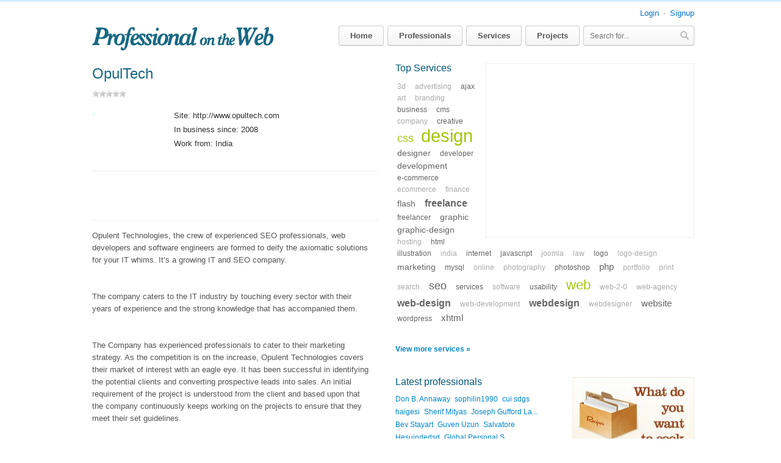

--- FILE ---
content_type: text/html; charset=utf-8
request_url: https://professionalontheweb.com/p/w/opultech/7079
body_size: 4323
content:
<!DOCTYPE html>
<html class="no-js" lang="en">
<head>
  <meta charset="utf-8">
  <title>OpulTech internet, web, development India - Professional On The Web</title>
  <meta name="description" content="Opulent Technologies, the crew of experienced SEO professionals, web developers and software engineers are formed to deify the axiomatic solutions for your IT whims. It’s a growing IT and SEO company. The company caters to the IT industry by touching every sector with their years of experience and the strong knowledge that has accompanied them. The Company has experienced professionals to cater to their marketing strategy. As the competition is on the increase, Opulent Technologies covers... OpulTech is expert in internet, web, development">
  <meta name="keywords" content="OpulTech India internet web development professional web agency directory designer company freelancers freelancer design professionals">
  <style type="text/css" media="screen">
  @import "/stylesheets/master.css";
  </style>
  <link rel="stylesheet" href="/stylesheets/print.css" type="text/css" media="print">
  <link rel="alternate" title="Professional on the Web - Latest Professionals" type="application/rss+xml" href="https://feeds.feedburner.com/professional-on-the-web-professionals">
  <link rel="alternate" title="Professional on the Web - Latest Projects" type="application/rss+xml" href="https://feeds.feedburner.com/professional-on-the-web-projects">
  <link rel="shortcut icon" href="/favicon.ico" type="image/ico">
  <script src="/javascripts/prototype.js?1330773937" type="text/javascript"></script>
  <script src="/javascripts/effects.js?1330773937" type="text/javascript"></script>
  <script src="/javascripts/dragdrop.js?1330773937" type="text/javascript"></script>
  <script src="/javascripts/controls.js?1330773937" type="text/javascript"></script>
  <script src="/javascripts/rails.js?1330773937" type="text/javascript"></script>
  <script src="/javascripts/event-selectors.js?1330773937" type="text/javascript"></script>
  <script src="/javascripts/site_myeffect.js?1330773937" type="text/javascript"></script>
  <script src="/javascripts/modernizr-2.0.6.min.js?1330773937" type="text/javascript"></script>
  <script src="/javascripts/application.js?1330773937" type="text/javascript"></script>
  <meta name="csrf-param" content="authenticity_token">
  <meta name="csrf-token" content="GP2/cyFB6js6kbOhZbVNw5+GLAGMLmM/irGcWcLHZRM=">
</head>
<body>
  <div id="user-menu">
    <p><a href="/u/account/signup/login">Login</a> <span class="dv">&middot;</span> <span class="join-link"><a href="/u/account/signup">Signup</a></span></p>
  </div>
  <div id="header">
    <h1><a href="/">Professional On The Web - a portfolio directory for web agencies and freelancers</a></h1>
    <ul id="menu">
      <li>
        <a href="/">Home</a>
      </li>
      <li>
        <a href="/p/professionals">Professionals</a>
      </li>
      <li>
        <a href="/p/tags">Services</a>
      </li>
      <li>
        <a href="/p/projects">Projects</a>
      </li>
      <li id="topsearch">
        <form accept-charset="UTF-8" action="/p/search" method="get">
          <div style="margin:0;padding:0;display:inline">
            <input name="utf8" type="hidden" value="&#x2713;">
          </div><input class="text" id="q" name="q" placeholder="Search for..." type="text" value=""> <input class="image" id="search-button" src="/images/site/search-button.png?1330773937" type="image">
        </form>
      </li>
    </ul>
  </div>
  <div id="page">
    <div id="content">
      <div class="profile profile-show">
        <h1>OpulTech</h1>
        <ul class='star-rating'>
          <li class='current-rating' style='width:0.0px;'>Currently 0.0/5 Stars.</li>
        </ul>
        <div id="user-summary">
          <div class="user-image">
            <span class='img-wrap'><img src="/images/thumbnail/User-7079-logo17-thumb.gif" alt="OpulTech" title="OpulTech"></span>
          </div>
          <div class="user-profile">
            <h3><strong>Site:</strong> http://www.opultech.com</h3>
            <h3><strong>In business since:</strong> 2008</h3>
            <h3><strong>Work from:</strong> India</h3>
          </div>
        </div>
        <div id="prof-ban">
          <script type="text/javascript">
          <!--
          google_ad_client = "pub-6675569159885930";
          /* Professional 468x60 */
          google_ad_slot = "5857439025";
          google_ad_width = 468;
          google_ad_height = 60;
          //-->
          </script> 
          <script type="text/javascript" src="https://pagead2.googlesyndication.com/pagead/show_ads.js"></script>
        </div>
        <p class="user-desc">Opulent Technologies, the crew of experienced SEO professionals, web developers and software engineers are formed to deify the axiomatic solutions for your IT whims. It’s a growing IT and SEO company.<br>
        <br>
        <br>
        The company caters to the IT industry by touching every sector with their years of experience and the strong knowledge that has accompanied them.<br>
        <br>
        <br>
        The Company has experienced professionals to cater to their marketing strategy. As the competition is on the increase, Opulent Technologies covers their market of interest with an eagle eye. It has been successful in identifying the potential clients and converting prospective leads into sales. An initial requirement of the project is understood from the client and based upon that the company continuously keeps working on the projects to ensure that they meet their set guidelines.</p>
        <h2>Services</h2>
        <ul class="prof-tag-list">
          <li>
            <a href="/internet" rel="tag">internet</a>
          </li>
          <li>
            <a href="/web" rel="tag">web</a>
          </li>
          <li>
            <a href="/development" rel="tag">development</a>
          </li>
        </ul>
      </div>
    </div>
    <aside>
      <div id="top-col" class="extra">
        <div>
          <div id="top-banner">
            <script type="text/javascript">
            <!--
                  google_ad_client = "ca-pub-6675569159885930";
                  /* Prof_large_rect */
                  google_ad_slot = "6495710744";
                  google_ad_width = 336;
                  google_ad_height = 280;
                  //-->
            </script> 
            <script type="text/javascript" src="https://pagead2.googlesyndication.com/pagead/show_ads.js"></script>
          </div>
          <h2>Top Services</h2>
          <p id="tagcloud"><a href="/3d" class="cloud_0" rel="tag">3d</a> <a href="/advertising" class="cloud_0" rel="tag">advertising</a> <a href="/ajax" class="cloud_1" rel="tag">ajax</a> <a href="/art" class="cloud_0" rel="tag">art</a> <a href="/branding" class="cloud_0" rel="tag">branding</a> <a href="/business" class="cloud_1" rel="tag">business</a> <a href="/cms" class="cloud_1" rel="tag">cms</a> <a href="/company" class="cloud_0" rel="tag">company</a> <a href="/creative" class="cloud_1" rel="tag">creative</a> <a href="/css" class="cloud_6" rel="tag">css</a> <a href="/design" class="cloud_10" rel="tag">design</a> <a href="/designer" class="cloud_2" rel="tag">designer</a> <a href="/developer" class="cloud_1" rel="tag">developer</a> <a href="/development" class="cloud_2" rel="tag">development</a> <a href="/e-commerce" class="cloud_1" rel="tag">e-commerce</a> <a href="/ecommerce" class="cloud_0" rel="tag">ecommerce</a> <a href="/finance" class="cloud_0" rel="tag">finance</a> <a href="/flash" class="cloud_2" rel="tag">flash</a> <a href="/freelance" class="cloud_4" rel="tag">freelance</a> <a href="/freelancer" class="cloud_1" rel="tag">freelancer</a> <a href="/graphic" class="cloud_2" rel="tag">graphic</a> <a href="/graphic-design" class="cloud_2" rel="tag">graphic-design</a> <a href="/hosting" class="cloud_0" rel="tag">hosting</a> <a href="/html" class="cloud_1" rel="tag">html</a> <a href="/illustration" class="cloud_1" rel="tag">illustration</a> <a href="/india" class="cloud_0" rel="tag">india</a> <a href="/internet" class="cloud_1" rel="tag">internet</a> <a href="/javascript" class="cloud_1" rel="tag">javascript</a> <a href="/joomla" class="cloud_0" rel="tag">joomla</a> <a href="/law" class="cloud_0" rel="tag">law</a> <a href="/logo" class="cloud_1" rel="tag">logo</a> <a href="/logo-design" class="cloud_0" rel="tag">logo-design</a> <a href="/marketing" class="cloud_2" rel="tag">marketing</a> <a href="/mysql" class="cloud_1" rel="tag">mysql</a> <a href="/online" class="cloud_0" rel="tag">online</a> <a href="/photography" class="cloud_0" rel="tag">photography</a> <a href="/photoshop" class="cloud_1" rel="tag">photoshop</a> <a href="/php" class="cloud_3" rel="tag">php</a> <a href="/portfolio" class="cloud_0" rel="tag">portfolio</a> <a href="/print" class="cloud_0" rel="tag">print</a> <a href="/search" class="cloud_0" rel="tag">search</a> <a href="/seo" class="cloud_5" rel="tag">seo</a> <a href="/services" class="cloud_1" rel="tag">services</a> <a href="/software" class="cloud_0" rel="tag">software</a> <a href="/usability" class="cloud_1" rel="tag">usability</a> <a href="/web" class="cloud_9" rel="tag">web</a> <a href="/web-2-0" class="cloud_0" rel="tag">web-2-0</a> <a href="/web-agency" class="cloud_0" rel="tag">web-agency</a> <a href="/web-design" class="cloud_4" rel="tag">web-design</a> <a href="/web-development" class="cloud_0" rel="tag">web-development</a> <a href="/webdesign" class="cloud_4" rel="tag">webdesign</a> <a href="/webdesigner" class="cloud_0" rel="tag">webdesigner</a> <a href="/website" class="cloud_3" rel="tag">website</a> <a href="/wordpress" class="cloud_1" rel="tag">wordpress</a> <a href="/xhtml" class="cloud_3" rel="tag">xhtml</a> <span style="padding-top:5px;display:block">
          <script type="text/javascript">

          <!--
                                                google_ad_client = "pub-6675569159885930";
                                                /* Prof tag cloud link 468x15, created 5/26/09 */
                                                google_ad_slot = "0011792771";
                                                google_ad_width = 468;
                                                google_ad_height = 15;
                                                //-->
          </script> 
          <script type="text/javascript" src="https://pagead2.googlesyndication.com/pagead/show_ads.js"></script></span></p>
          <p class="morelink"><a href="/p/tags">View more services &raquo;</a></p>
        </div>
      </div>
      <div id="col2" class="extra">
        <div class="linklist">
          <h2>Latest professionals</h2>
          <p><a href="/p/w/don+b+annaway/19453">Don B. Annaway</a> <a href="/p/w/sophilin1990/19452">sophilin1990</a> <a href="/p/w/cui+sdgs/19451">cui sdgs</a> <a href="/p/w/haigesi/19450">haigesi</a> <a href="/p/w/sherif+mityas/19449">Sherif Mityas</a> <a href="/p/w/joseph+gufford+lawyer/19448">Joseph Gufford La...</a> <a href="/p/w/bev+stayart/19447">Bev Stayart</a> <a href="/p/w/guven+uzun/19446">Guven Uzun</a> <a href="/p/w/salvatore/19445">Salvatore</a> <a href="/p/w/hesuindedsd/19444">Hesuindedsd</a> <a href="/p/w/global+personal+services/19443">Global Personal S...</a> <a href="/p/w/davidcameroon/19442">davidcameroon</a> <a href="/p/w/trevor+ayers/19441">Trevor Ayers</a> <a href="/p/w/leacrook101/19440">leacrook101</a> <a href="/p/w/proneb/19439">proneb</a> <a href="/p/w/beverley+franco/19438">BEVERLEY FRANCO</a> <a href="/p/w/craig+amshel/19437">Craig Amshel</a> <a href="/p/w/falmouth+inn/19436">Falmouth Inn</a> <a href="/p/w/swiftpaymdtm+-+mobile+physician+charge+capture+medical+billing+software/19435">SwiftPayMD(TM) - ...</a> <a href="/p/w/kenneth+wincorn+attorney+at+law/19434">Kenneth Wincorn A...</a> <a href="/p/w/amanda+buchanan/19433">Amanda Buchanan</a> <a href="/p/w/discount+drains+and+plumbing+llc/19432">Discount Drains a...</a> <a href="/p/w/dr+irfan+rana/19431">Dr. Irfan Rana</a> <a href="/p/w/cam+battley/19430">Cam Battley</a> <a href="/p/w/rescue+one+financial/19429">Rescue One Financ...</a></p>
          <p class="morelink"><a href="/p/professionals">View all professional &raquo;</a></p>
        </div>
      </div>
      <div id="col3" class="extra">
        <img alt="Recipefy - Recipe Social Network and Online Cookbook" height="180" src="/images/site/recipefy_en_200_180.jpg?1330773937" width="200"> 
        <script type="text/javascript">


        (function(){
        var bsa = document.createElement('script');
           bsa.type = 'text/javascript';
           bsa.async = true;
           bsa.src = 'http://s3.buysellads.com/ac/bsa.js';
        (document.getElementsByTagName('head')[0]||document.getElementsByTagName('body')[0]).appendChild(bsa);
        })();
        </script>
        <div id="bsap_1236088" class="bsarocks bsap_3f566678e49a7c0ed378599cb501fd32"></div>
      </div>
    </aside>
    <div id="footer">
      <div>
        <h2>Eplore</h2>
        <ul>
          <li>
            <a href="/p/professionals">Professionals</a>
          </li>
          <li>
            <a href="/p/tags">Top services</a>
          </li>
          <li>
            <a href="/p/projects">Latest projects</a>
          </li>
        </ul>
      </div>
      <div id="foot-about">
        <h2>About</h2>
        <ul>
          <li>
            <a href="/p/about_web_professionals">About</a>
          </li>
          <li>Advertising</li>
          <li>
            <script type="text/javascript">
            eval(decodeURIComponent('%64%6f%63%75%6d%65%6e%74%2e%77%72%69%74%65%28%27%3c%61%20%68%72%65%66%3d%22%6d%61%69%6c%74%6f%3a%69%6e%66%6f%40%70%72%6f%66%65%73%73%69%6f%6e%61%6c%6f%6e%74%68%65%77%65%62%2e%63%6f%6d%22%3e%43%6f%6e%74%61%63%74%3c%2f%61%3e%27%29%3b'))
            </script>
          </li>
        </ul>
      </div>
      <div id="foot-blog">
        <h2>RSS</h2>
        <ul>
          <li><img alt="Rss" src="/images/site/rss.png?1330773937"> Professionals</li>
          <li><img alt="Rss" src="/images/site/rss.png?1330773937"> Projects</li>
        </ul>
      </div>
      <div id="foot-recc">
        <h2>Recommended</h2>
        <ul>
          <li>Recipe Social Network and Online Cookbook</li>
          <li>Find Free Icons</li>
          <li>Css Exchange</li>
        </ul>
      </div>
      <div id="foot-last">
        <div class="addthis_toolbox addthis_default_style">
          <a class="addthis_button_facebook_like" fb:like:layout="button_count"></a> <a class="addthis_button_tweet"></a> <a style="margin:7px 0 0 3px" class="addthis_counter addthis_pill_style"></a>
        </div>
        <script type="text/javascript" src="https://s7.addthis.com/js/250/addthis_widget.js#username=recipefy"></script>
      </div>
      <p class="fcopy">©2007-2012 <strong>Extendi</strong>. Any and all use of Professional on The Web is subject to the <a href="/p/terms">Terms of service</a> and <a href="/p/privacy">Privacy Policy</a>.</p>
    </div>
  </div>
<script defer src="https://static.cloudflareinsights.com/beacon.min.js/vcd15cbe7772f49c399c6a5babf22c1241717689176015" integrity="sha512-ZpsOmlRQV6y907TI0dKBHq9Md29nnaEIPlkf84rnaERnq6zvWvPUqr2ft8M1aS28oN72PdrCzSjY4U6VaAw1EQ==" data-cf-beacon='{"version":"2024.11.0","token":"258af6e029974ed7ae4b024039189dda","r":1,"server_timing":{"name":{"cfCacheStatus":true,"cfEdge":true,"cfExtPri":true,"cfL4":true,"cfOrigin":true,"cfSpeedBrain":true},"location_startswith":null}}' crossorigin="anonymous"></script>
</body>
</html>


--- FILE ---
content_type: text/html; charset=utf-8
request_url: https://www.google.com/recaptcha/api2/aframe
body_size: 266
content:
<!DOCTYPE HTML><html><head><meta http-equiv="content-type" content="text/html; charset=UTF-8"></head><body><script nonce="-SEyQDnH1dP95_JNO6p7Ng">/** Anti-fraud and anti-abuse applications only. See google.com/recaptcha */ try{var clients={'sodar':'https://pagead2.googlesyndication.com/pagead/sodar?'};window.addEventListener("message",function(a){try{if(a.source===window.parent){var b=JSON.parse(a.data);var c=clients[b['id']];if(c){var d=document.createElement('img');d.src=c+b['params']+'&rc='+(localStorage.getItem("rc::a")?sessionStorage.getItem("rc::b"):"");window.document.body.appendChild(d);sessionStorage.setItem("rc::e",parseInt(sessionStorage.getItem("rc::e")||0)+1);localStorage.setItem("rc::h",'1769690902161');}}}catch(b){}});window.parent.postMessage("_grecaptcha_ready", "*");}catch(b){}</script></body></html>